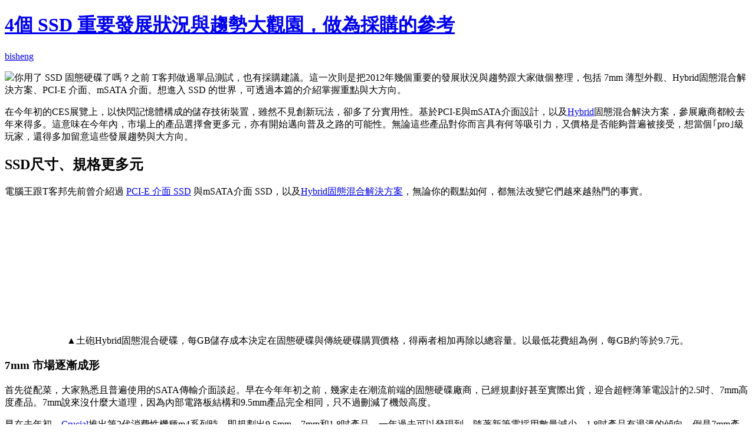

--- FILE ---
content_type: text/html; charset=utf-8
request_url: https://t17.techbang.com/topics/14004-grand-view-garden-of-4-important-development-status-and-trend-of-ssd-as-reference-for-procurement?mode=print&page=1
body_size: 18781
content:
<!DOCTYPE html>
<html>
<head>
  <meta charset="UTF-8">
<script type="text/javascript">window.NREUM||(NREUM={});NREUM.info={"beacon":"bam.nr-data.net","errorBeacon":"bam.nr-data.net","licenseKey":"2eb51382b1","applicationID":"4003424","transactionName":"JVhWTBZXCApTQRgXVhZeW0tLSwwJQQ==","queueTime":0,"applicationTime":65,"agent":""}</script>
<script type="text/javascript">(window.NREUM||(NREUM={})).init={ajax:{deny_list:["bam.nr-data.net"]},feature_flags:["soft_nav"]};(window.NREUM||(NREUM={})).loader_config={licenseKey:"2eb51382b1",applicationID:"4003424",browserID:"4003454"};;/*! For license information please see nr-loader-rum-1.307.0.min.js.LICENSE.txt */
(()=>{var e,t,r={163:(e,t,r)=>{"use strict";r.d(t,{j:()=>E});var n=r(384),i=r(1741);var a=r(2555);r(860).K7.genericEvents;const s="experimental.resources",o="register",c=e=>{if(!e||"string"!=typeof e)return!1;try{document.createDocumentFragment().querySelector(e)}catch{return!1}return!0};var d=r(2614),u=r(944),l=r(8122);const f="[data-nr-mask]",g=e=>(0,l.a)(e,(()=>{const e={feature_flags:[],experimental:{allow_registered_children:!1,resources:!1},mask_selector:"*",block_selector:"[data-nr-block]",mask_input_options:{color:!1,date:!1,"datetime-local":!1,email:!1,month:!1,number:!1,range:!1,search:!1,tel:!1,text:!1,time:!1,url:!1,week:!1,textarea:!1,select:!1,password:!0}};return{ajax:{deny_list:void 0,block_internal:!0,enabled:!0,autoStart:!0},api:{get allow_registered_children(){return e.feature_flags.includes(o)||e.experimental.allow_registered_children},set allow_registered_children(t){e.experimental.allow_registered_children=t},duplicate_registered_data:!1},browser_consent_mode:{enabled:!1},distributed_tracing:{enabled:void 0,exclude_newrelic_header:void 0,cors_use_newrelic_header:void 0,cors_use_tracecontext_headers:void 0,allowed_origins:void 0},get feature_flags(){return e.feature_flags},set feature_flags(t){e.feature_flags=t},generic_events:{enabled:!0,autoStart:!0},harvest:{interval:30},jserrors:{enabled:!0,autoStart:!0},logging:{enabled:!0,autoStart:!0},metrics:{enabled:!0,autoStart:!0},obfuscate:void 0,page_action:{enabled:!0},page_view_event:{enabled:!0,autoStart:!0},page_view_timing:{enabled:!0,autoStart:!0},performance:{capture_marks:!1,capture_measures:!1,capture_detail:!0,resources:{get enabled(){return e.feature_flags.includes(s)||e.experimental.resources},set enabled(t){e.experimental.resources=t},asset_types:[],first_party_domains:[],ignore_newrelic:!0}},privacy:{cookies_enabled:!0},proxy:{assets:void 0,beacon:void 0},session:{expiresMs:d.wk,inactiveMs:d.BB},session_replay:{autoStart:!0,enabled:!1,preload:!1,sampling_rate:10,error_sampling_rate:100,collect_fonts:!1,inline_images:!1,fix_stylesheets:!0,mask_all_inputs:!0,get mask_text_selector(){return e.mask_selector},set mask_text_selector(t){c(t)?e.mask_selector="".concat(t,",").concat(f):""===t||null===t?e.mask_selector=f:(0,u.R)(5,t)},get block_class(){return"nr-block"},get ignore_class(){return"nr-ignore"},get mask_text_class(){return"nr-mask"},get block_selector(){return e.block_selector},set block_selector(t){c(t)?e.block_selector+=",".concat(t):""!==t&&(0,u.R)(6,t)},get mask_input_options(){return e.mask_input_options},set mask_input_options(t){t&&"object"==typeof t?e.mask_input_options={...t,password:!0}:(0,u.R)(7,t)}},session_trace:{enabled:!0,autoStart:!0},soft_navigations:{enabled:!0,autoStart:!0},spa:{enabled:!0,autoStart:!0},ssl:void 0,user_actions:{enabled:!0,elementAttributes:["id","className","tagName","type"]}}})());var p=r(6154),m=r(9324);let h=0;const v={buildEnv:m.F3,distMethod:m.Xs,version:m.xv,originTime:p.WN},b={consented:!1},y={appMetadata:{},get consented(){return this.session?.state?.consent||b.consented},set consented(e){b.consented=e},customTransaction:void 0,denyList:void 0,disabled:!1,harvester:void 0,isolatedBacklog:!1,isRecording:!1,loaderType:void 0,maxBytes:3e4,obfuscator:void 0,onerror:void 0,ptid:void 0,releaseIds:{},session:void 0,timeKeeper:void 0,registeredEntities:[],jsAttributesMetadata:{bytes:0},get harvestCount(){return++h}},_=e=>{const t=(0,l.a)(e,y),r=Object.keys(v).reduce((e,t)=>(e[t]={value:v[t],writable:!1,configurable:!0,enumerable:!0},e),{});return Object.defineProperties(t,r)};var w=r(5701);const x=e=>{const t=e.startsWith("http");e+="/",r.p=t?e:"https://"+e};var R=r(7836),k=r(3241);const A={accountID:void 0,trustKey:void 0,agentID:void 0,licenseKey:void 0,applicationID:void 0,xpid:void 0},S=e=>(0,l.a)(e,A),T=new Set;function E(e,t={},r,s){let{init:o,info:c,loader_config:d,runtime:u={},exposed:l=!0}=t;if(!c){const e=(0,n.pV)();o=e.init,c=e.info,d=e.loader_config}e.init=g(o||{}),e.loader_config=S(d||{}),c.jsAttributes??={},p.bv&&(c.jsAttributes.isWorker=!0),e.info=(0,a.D)(c);const f=e.init,m=[c.beacon,c.errorBeacon];T.has(e.agentIdentifier)||(f.proxy.assets&&(x(f.proxy.assets),m.push(f.proxy.assets)),f.proxy.beacon&&m.push(f.proxy.beacon),e.beacons=[...m],function(e){const t=(0,n.pV)();Object.getOwnPropertyNames(i.W.prototype).forEach(r=>{const n=i.W.prototype[r];if("function"!=typeof n||"constructor"===n)return;let a=t[r];e[r]&&!1!==e.exposed&&"micro-agent"!==e.runtime?.loaderType&&(t[r]=(...t)=>{const n=e[r](...t);return a?a(...t):n})})}(e),(0,n.US)("activatedFeatures",w.B)),u.denyList=[...f.ajax.deny_list||[],...f.ajax.block_internal?m:[]],u.ptid=e.agentIdentifier,u.loaderType=r,e.runtime=_(u),T.has(e.agentIdentifier)||(e.ee=R.ee.get(e.agentIdentifier),e.exposed=l,(0,k.W)({agentIdentifier:e.agentIdentifier,drained:!!w.B?.[e.agentIdentifier],type:"lifecycle",name:"initialize",feature:void 0,data:e.config})),T.add(e.agentIdentifier)}},384:(e,t,r)=>{"use strict";r.d(t,{NT:()=>s,US:()=>u,Zm:()=>o,bQ:()=>d,dV:()=>c,pV:()=>l});var n=r(6154),i=r(1863),a=r(1910);const s={beacon:"bam.nr-data.net",errorBeacon:"bam.nr-data.net"};function o(){return n.gm.NREUM||(n.gm.NREUM={}),void 0===n.gm.newrelic&&(n.gm.newrelic=n.gm.NREUM),n.gm.NREUM}function c(){let e=o();return e.o||(e.o={ST:n.gm.setTimeout,SI:n.gm.setImmediate||n.gm.setInterval,CT:n.gm.clearTimeout,XHR:n.gm.XMLHttpRequest,REQ:n.gm.Request,EV:n.gm.Event,PR:n.gm.Promise,MO:n.gm.MutationObserver,FETCH:n.gm.fetch,WS:n.gm.WebSocket},(0,a.i)(...Object.values(e.o))),e}function d(e,t){let r=o();r.initializedAgents??={},t.initializedAt={ms:(0,i.t)(),date:new Date},r.initializedAgents[e]=t}function u(e,t){o()[e]=t}function l(){return function(){let e=o();const t=e.info||{};e.info={beacon:s.beacon,errorBeacon:s.errorBeacon,...t}}(),function(){let e=o();const t=e.init||{};e.init={...t}}(),c(),function(){let e=o();const t=e.loader_config||{};e.loader_config={...t}}(),o()}},782:(e,t,r)=>{"use strict";r.d(t,{T:()=>n});const n=r(860).K7.pageViewTiming},860:(e,t,r)=>{"use strict";r.d(t,{$J:()=>u,K7:()=>c,P3:()=>d,XX:()=>i,Yy:()=>o,df:()=>a,qY:()=>n,v4:()=>s});const n="events",i="jserrors",a="browser/blobs",s="rum",o="browser/logs",c={ajax:"ajax",genericEvents:"generic_events",jserrors:i,logging:"logging",metrics:"metrics",pageAction:"page_action",pageViewEvent:"page_view_event",pageViewTiming:"page_view_timing",sessionReplay:"session_replay",sessionTrace:"session_trace",softNav:"soft_navigations",spa:"spa"},d={[c.pageViewEvent]:1,[c.pageViewTiming]:2,[c.metrics]:3,[c.jserrors]:4,[c.spa]:5,[c.ajax]:6,[c.sessionTrace]:7,[c.softNav]:8,[c.sessionReplay]:9,[c.logging]:10,[c.genericEvents]:11},u={[c.pageViewEvent]:s,[c.pageViewTiming]:n,[c.ajax]:n,[c.spa]:n,[c.softNav]:n,[c.metrics]:i,[c.jserrors]:i,[c.sessionTrace]:a,[c.sessionReplay]:a,[c.logging]:o,[c.genericEvents]:"ins"}},944:(e,t,r)=>{"use strict";r.d(t,{R:()=>i});var n=r(3241);function i(e,t){"function"==typeof console.debug&&(console.debug("New Relic Warning: https://github.com/newrelic/newrelic-browser-agent/blob/main/docs/warning-codes.md#".concat(e),t),(0,n.W)({agentIdentifier:null,drained:null,type:"data",name:"warn",feature:"warn",data:{code:e,secondary:t}}))}},1687:(e,t,r)=>{"use strict";r.d(t,{Ak:()=>d,Ze:()=>f,x3:()=>u});var n=r(3241),i=r(7836),a=r(3606),s=r(860),o=r(2646);const c={};function d(e,t){const r={staged:!1,priority:s.P3[t]||0};l(e),c[e].get(t)||c[e].set(t,r)}function u(e,t){e&&c[e]&&(c[e].get(t)&&c[e].delete(t),p(e,t,!1),c[e].size&&g(e))}function l(e){if(!e)throw new Error("agentIdentifier required");c[e]||(c[e]=new Map)}function f(e="",t="feature",r=!1){if(l(e),!e||!c[e].get(t)||r)return p(e,t);c[e].get(t).staged=!0,g(e)}function g(e){const t=Array.from(c[e]);t.every(([e,t])=>t.staged)&&(t.sort((e,t)=>e[1].priority-t[1].priority),t.forEach(([t])=>{c[e].delete(t),p(e,t)}))}function p(e,t,r=!0){const s=e?i.ee.get(e):i.ee,c=a.i.handlers;if(!s.aborted&&s.backlog&&c){if((0,n.W)({agentIdentifier:e,type:"lifecycle",name:"drain",feature:t}),r){const e=s.backlog[t],r=c[t];if(r){for(let t=0;e&&t<e.length;++t)m(e[t],r);Object.entries(r).forEach(([e,t])=>{Object.values(t||{}).forEach(t=>{t[0]?.on&&t[0]?.context()instanceof o.y&&t[0].on(e,t[1])})})}}s.isolatedBacklog||delete c[t],s.backlog[t]=null,s.emit("drain-"+t,[])}}function m(e,t){var r=e[1];Object.values(t[r]||{}).forEach(t=>{var r=e[0];if(t[0]===r){var n=t[1],i=e[3],a=e[2];n.apply(i,a)}})}},1738:(e,t,r)=>{"use strict";r.d(t,{U:()=>g,Y:()=>f});var n=r(3241),i=r(9908),a=r(1863),s=r(944),o=r(5701),c=r(3969),d=r(8362),u=r(860),l=r(4261);function f(e,t,r,a){const f=a||r;!f||f[e]&&f[e]!==d.d.prototype[e]||(f[e]=function(){(0,i.p)(c.xV,["API/"+e+"/called"],void 0,u.K7.metrics,r.ee),(0,n.W)({agentIdentifier:r.agentIdentifier,drained:!!o.B?.[r.agentIdentifier],type:"data",name:"api",feature:l.Pl+e,data:{}});try{return t.apply(this,arguments)}catch(e){(0,s.R)(23,e)}})}function g(e,t,r,n,s){const o=e.info;null===r?delete o.jsAttributes[t]:o.jsAttributes[t]=r,(s||null===r)&&(0,i.p)(l.Pl+n,[(0,a.t)(),t,r],void 0,"session",e.ee)}},1741:(e,t,r)=>{"use strict";r.d(t,{W:()=>a});var n=r(944),i=r(4261);class a{#e(e,...t){if(this[e]!==a.prototype[e])return this[e](...t);(0,n.R)(35,e)}addPageAction(e,t){return this.#e(i.hG,e,t)}register(e){return this.#e(i.eY,e)}recordCustomEvent(e,t){return this.#e(i.fF,e,t)}setPageViewName(e,t){return this.#e(i.Fw,e,t)}setCustomAttribute(e,t,r){return this.#e(i.cD,e,t,r)}noticeError(e,t){return this.#e(i.o5,e,t)}setUserId(e,t=!1){return this.#e(i.Dl,e,t)}setApplicationVersion(e){return this.#e(i.nb,e)}setErrorHandler(e){return this.#e(i.bt,e)}addRelease(e,t){return this.#e(i.k6,e,t)}log(e,t){return this.#e(i.$9,e,t)}start(){return this.#e(i.d3)}finished(e){return this.#e(i.BL,e)}recordReplay(){return this.#e(i.CH)}pauseReplay(){return this.#e(i.Tb)}addToTrace(e){return this.#e(i.U2,e)}setCurrentRouteName(e){return this.#e(i.PA,e)}interaction(e){return this.#e(i.dT,e)}wrapLogger(e,t,r){return this.#e(i.Wb,e,t,r)}measure(e,t){return this.#e(i.V1,e,t)}consent(e){return this.#e(i.Pv,e)}}},1863:(e,t,r)=>{"use strict";function n(){return Math.floor(performance.now())}r.d(t,{t:()=>n})},1910:(e,t,r)=>{"use strict";r.d(t,{i:()=>a});var n=r(944);const i=new Map;function a(...e){return e.every(e=>{if(i.has(e))return i.get(e);const t="function"==typeof e?e.toString():"",r=t.includes("[native code]"),a=t.includes("nrWrapper");return r||a||(0,n.R)(64,e?.name||t),i.set(e,r),r})}},2555:(e,t,r)=>{"use strict";r.d(t,{D:()=>o,f:()=>s});var n=r(384),i=r(8122);const a={beacon:n.NT.beacon,errorBeacon:n.NT.errorBeacon,licenseKey:void 0,applicationID:void 0,sa:void 0,queueTime:void 0,applicationTime:void 0,ttGuid:void 0,user:void 0,account:void 0,product:void 0,extra:void 0,jsAttributes:{},userAttributes:void 0,atts:void 0,transactionName:void 0,tNamePlain:void 0};function s(e){try{return!!e.licenseKey&&!!e.errorBeacon&&!!e.applicationID}catch(e){return!1}}const o=e=>(0,i.a)(e,a)},2614:(e,t,r)=>{"use strict";r.d(t,{BB:()=>s,H3:()=>n,g:()=>d,iL:()=>c,tS:()=>o,uh:()=>i,wk:()=>a});const n="NRBA",i="SESSION",a=144e5,s=18e5,o={STARTED:"session-started",PAUSE:"session-pause",RESET:"session-reset",RESUME:"session-resume",UPDATE:"session-update"},c={SAME_TAB:"same-tab",CROSS_TAB:"cross-tab"},d={OFF:0,FULL:1,ERROR:2}},2646:(e,t,r)=>{"use strict";r.d(t,{y:()=>n});class n{constructor(e){this.contextId=e}}},2843:(e,t,r)=>{"use strict";r.d(t,{G:()=>a,u:()=>i});var n=r(3878);function i(e,t=!1,r,i){(0,n.DD)("visibilitychange",function(){if(t)return void("hidden"===document.visibilityState&&e());e(document.visibilityState)},r,i)}function a(e,t,r){(0,n.sp)("pagehide",e,t,r)}},3241:(e,t,r)=>{"use strict";r.d(t,{W:()=>a});var n=r(6154);const i="newrelic";function a(e={}){try{n.gm.dispatchEvent(new CustomEvent(i,{detail:e}))}catch(e){}}},3606:(e,t,r)=>{"use strict";r.d(t,{i:()=>a});var n=r(9908);a.on=s;var i=a.handlers={};function a(e,t,r,a){s(a||n.d,i,e,t,r)}function s(e,t,r,i,a){a||(a="feature"),e||(e=n.d);var s=t[a]=t[a]||{};(s[r]=s[r]||[]).push([e,i])}},3878:(e,t,r)=>{"use strict";function n(e,t){return{capture:e,passive:!1,signal:t}}function i(e,t,r=!1,i){window.addEventListener(e,t,n(r,i))}function a(e,t,r=!1,i){document.addEventListener(e,t,n(r,i))}r.d(t,{DD:()=>a,jT:()=>n,sp:()=>i})},3969:(e,t,r)=>{"use strict";r.d(t,{TZ:()=>n,XG:()=>o,rs:()=>i,xV:()=>s,z_:()=>a});const n=r(860).K7.metrics,i="sm",a="cm",s="storeSupportabilityMetrics",o="storeEventMetrics"},4234:(e,t,r)=>{"use strict";r.d(t,{W:()=>a});var n=r(7836),i=r(1687);class a{constructor(e,t){this.agentIdentifier=e,this.ee=n.ee.get(e),this.featureName=t,this.blocked=!1}deregisterDrain(){(0,i.x3)(this.agentIdentifier,this.featureName)}}},4261:(e,t,r)=>{"use strict";r.d(t,{$9:()=>d,BL:()=>o,CH:()=>g,Dl:()=>_,Fw:()=>y,PA:()=>h,Pl:()=>n,Pv:()=>k,Tb:()=>l,U2:()=>a,V1:()=>R,Wb:()=>x,bt:()=>b,cD:()=>v,d3:()=>w,dT:()=>c,eY:()=>p,fF:()=>f,hG:()=>i,k6:()=>s,nb:()=>m,o5:()=>u});const n="api-",i="addPageAction",a="addToTrace",s="addRelease",o="finished",c="interaction",d="log",u="noticeError",l="pauseReplay",f="recordCustomEvent",g="recordReplay",p="register",m="setApplicationVersion",h="setCurrentRouteName",v="setCustomAttribute",b="setErrorHandler",y="setPageViewName",_="setUserId",w="start",x="wrapLogger",R="measure",k="consent"},5289:(e,t,r)=>{"use strict";r.d(t,{GG:()=>s,Qr:()=>c,sB:()=>o});var n=r(3878),i=r(6389);function a(){return"undefined"==typeof document||"complete"===document.readyState}function s(e,t){if(a())return e();const r=(0,i.J)(e),s=setInterval(()=>{a()&&(clearInterval(s),r())},500);(0,n.sp)("load",r,t)}function o(e){if(a())return e();(0,n.DD)("DOMContentLoaded",e)}function c(e){if(a())return e();(0,n.sp)("popstate",e)}},5607:(e,t,r)=>{"use strict";r.d(t,{W:()=>n});const n=(0,r(9566).bz)()},5701:(e,t,r)=>{"use strict";r.d(t,{B:()=>a,t:()=>s});var n=r(3241);const i=new Set,a={};function s(e,t){const r=t.agentIdentifier;a[r]??={},e&&"object"==typeof e&&(i.has(r)||(t.ee.emit("rumresp",[e]),a[r]=e,i.add(r),(0,n.W)({agentIdentifier:r,loaded:!0,drained:!0,type:"lifecycle",name:"load",feature:void 0,data:e})))}},6154:(e,t,r)=>{"use strict";r.d(t,{OF:()=>c,RI:()=>i,WN:()=>u,bv:()=>a,eN:()=>l,gm:()=>s,mw:()=>o,sb:()=>d});var n=r(1863);const i="undefined"!=typeof window&&!!window.document,a="undefined"!=typeof WorkerGlobalScope&&("undefined"!=typeof self&&self instanceof WorkerGlobalScope&&self.navigator instanceof WorkerNavigator||"undefined"!=typeof globalThis&&globalThis instanceof WorkerGlobalScope&&globalThis.navigator instanceof WorkerNavigator),s=i?window:"undefined"!=typeof WorkerGlobalScope&&("undefined"!=typeof self&&self instanceof WorkerGlobalScope&&self||"undefined"!=typeof globalThis&&globalThis instanceof WorkerGlobalScope&&globalThis),o=Boolean("hidden"===s?.document?.visibilityState),c=/iPad|iPhone|iPod/.test(s.navigator?.userAgent),d=c&&"undefined"==typeof SharedWorker,u=((()=>{const e=s.navigator?.userAgent?.match(/Firefox[/\s](\d+\.\d+)/);Array.isArray(e)&&e.length>=2&&e[1]})(),Date.now()-(0,n.t)()),l=()=>"undefined"!=typeof PerformanceNavigationTiming&&s?.performance?.getEntriesByType("navigation")?.[0]?.responseStart},6389:(e,t,r)=>{"use strict";function n(e,t=500,r={}){const n=r?.leading||!1;let i;return(...r)=>{n&&void 0===i&&(e.apply(this,r),i=setTimeout(()=>{i=clearTimeout(i)},t)),n||(clearTimeout(i),i=setTimeout(()=>{e.apply(this,r)},t))}}function i(e){let t=!1;return(...r)=>{t||(t=!0,e.apply(this,r))}}r.d(t,{J:()=>i,s:()=>n})},6630:(e,t,r)=>{"use strict";r.d(t,{T:()=>n});const n=r(860).K7.pageViewEvent},7699:(e,t,r)=>{"use strict";r.d(t,{It:()=>a,KC:()=>o,No:()=>i,qh:()=>s});var n=r(860);const i=16e3,a=1e6,s="SESSION_ERROR",o={[n.K7.logging]:!0,[n.K7.genericEvents]:!1,[n.K7.jserrors]:!1,[n.K7.ajax]:!1}},7836:(e,t,r)=>{"use strict";r.d(t,{P:()=>o,ee:()=>c});var n=r(384),i=r(8990),a=r(2646),s=r(5607);const o="nr@context:".concat(s.W),c=function e(t,r){var n={},s={},u={},l=!1;try{l=16===r.length&&d.initializedAgents?.[r]?.runtime.isolatedBacklog}catch(e){}var f={on:p,addEventListener:p,removeEventListener:function(e,t){var r=n[e];if(!r)return;for(var i=0;i<r.length;i++)r[i]===t&&r.splice(i,1)},emit:function(e,r,n,i,a){!1!==a&&(a=!0);if(c.aborted&&!i)return;t&&a&&t.emit(e,r,n);var o=g(n);m(e).forEach(e=>{e.apply(o,r)});var d=v()[s[e]];d&&d.push([f,e,r,o]);return o},get:h,listeners:m,context:g,buffer:function(e,t){const r=v();if(t=t||"feature",f.aborted)return;Object.entries(e||{}).forEach(([e,n])=>{s[n]=t,t in r||(r[t]=[])})},abort:function(){f._aborted=!0,Object.keys(f.backlog).forEach(e=>{delete f.backlog[e]})},isBuffering:function(e){return!!v()[s[e]]},debugId:r,backlog:l?{}:t&&"object"==typeof t.backlog?t.backlog:{},isolatedBacklog:l};return Object.defineProperty(f,"aborted",{get:()=>{let e=f._aborted||!1;return e||(t&&(e=t.aborted),e)}}),f;function g(e){return e&&e instanceof a.y?e:e?(0,i.I)(e,o,()=>new a.y(o)):new a.y(o)}function p(e,t){n[e]=m(e).concat(t)}function m(e){return n[e]||[]}function h(t){return u[t]=u[t]||e(f,t)}function v(){return f.backlog}}(void 0,"globalEE"),d=(0,n.Zm)();d.ee||(d.ee=c)},8122:(e,t,r)=>{"use strict";r.d(t,{a:()=>i});var n=r(944);function i(e,t){try{if(!e||"object"!=typeof e)return(0,n.R)(3);if(!t||"object"!=typeof t)return(0,n.R)(4);const r=Object.create(Object.getPrototypeOf(t),Object.getOwnPropertyDescriptors(t)),a=0===Object.keys(r).length?e:r;for(let s in a)if(void 0!==e[s])try{if(null===e[s]){r[s]=null;continue}Array.isArray(e[s])&&Array.isArray(t[s])?r[s]=Array.from(new Set([...e[s],...t[s]])):"object"==typeof e[s]&&"object"==typeof t[s]?r[s]=i(e[s],t[s]):r[s]=e[s]}catch(e){r[s]||(0,n.R)(1,e)}return r}catch(e){(0,n.R)(2,e)}}},8362:(e,t,r)=>{"use strict";r.d(t,{d:()=>a});var n=r(9566),i=r(1741);class a extends i.W{agentIdentifier=(0,n.LA)(16)}},8374:(e,t,r)=>{r.nc=(()=>{try{return document?.currentScript?.nonce}catch(e){}return""})()},8990:(e,t,r)=>{"use strict";r.d(t,{I:()=>i});var n=Object.prototype.hasOwnProperty;function i(e,t,r){if(n.call(e,t))return e[t];var i=r();if(Object.defineProperty&&Object.keys)try{return Object.defineProperty(e,t,{value:i,writable:!0,enumerable:!1}),i}catch(e){}return e[t]=i,i}},9324:(e,t,r)=>{"use strict";r.d(t,{F3:()=>i,Xs:()=>a,xv:()=>n});const n="1.307.0",i="PROD",a="CDN"},9566:(e,t,r)=>{"use strict";r.d(t,{LA:()=>o,bz:()=>s});var n=r(6154);const i="xxxxxxxx-xxxx-4xxx-yxxx-xxxxxxxxxxxx";function a(e,t){return e?15&e[t]:16*Math.random()|0}function s(){const e=n.gm?.crypto||n.gm?.msCrypto;let t,r=0;return e&&e.getRandomValues&&(t=e.getRandomValues(new Uint8Array(30))),i.split("").map(e=>"x"===e?a(t,r++).toString(16):"y"===e?(3&a()|8).toString(16):e).join("")}function o(e){const t=n.gm?.crypto||n.gm?.msCrypto;let r,i=0;t&&t.getRandomValues&&(r=t.getRandomValues(new Uint8Array(e)));const s=[];for(var o=0;o<e;o++)s.push(a(r,i++).toString(16));return s.join("")}},9908:(e,t,r)=>{"use strict";r.d(t,{d:()=>n,p:()=>i});var n=r(7836).ee.get("handle");function i(e,t,r,i,a){a?(a.buffer([e],i),a.emit(e,t,r)):(n.buffer([e],i),n.emit(e,t,r))}}},n={};function i(e){var t=n[e];if(void 0!==t)return t.exports;var a=n[e]={exports:{}};return r[e](a,a.exports,i),a.exports}i.m=r,i.d=(e,t)=>{for(var r in t)i.o(t,r)&&!i.o(e,r)&&Object.defineProperty(e,r,{enumerable:!0,get:t[r]})},i.f={},i.e=e=>Promise.all(Object.keys(i.f).reduce((t,r)=>(i.f[r](e,t),t),[])),i.u=e=>"nr-rum-1.307.0.min.js",i.o=(e,t)=>Object.prototype.hasOwnProperty.call(e,t),e={},t="NRBA-1.307.0.PROD:",i.l=(r,n,a,s)=>{if(e[r])e[r].push(n);else{var o,c;if(void 0!==a)for(var d=document.getElementsByTagName("script"),u=0;u<d.length;u++){var l=d[u];if(l.getAttribute("src")==r||l.getAttribute("data-webpack")==t+a){o=l;break}}if(!o){c=!0;var f={296:"sha512-3EXXyZqgAupfCzApe8jx8MLgGn3TbzhyI1Jve2HiIeHZU3eYpQT4hF0fMRkBBDdQT8+b9YmzmeYUZ4Q/8KBSNg=="};(o=document.createElement("script")).charset="utf-8",i.nc&&o.setAttribute("nonce",i.nc),o.setAttribute("data-webpack",t+a),o.src=r,0!==o.src.indexOf(window.location.origin+"/")&&(o.crossOrigin="anonymous"),f[s]&&(o.integrity=f[s])}e[r]=[n];var g=(t,n)=>{o.onerror=o.onload=null,clearTimeout(p);var i=e[r];if(delete e[r],o.parentNode&&o.parentNode.removeChild(o),i&&i.forEach(e=>e(n)),t)return t(n)},p=setTimeout(g.bind(null,void 0,{type:"timeout",target:o}),12e4);o.onerror=g.bind(null,o.onerror),o.onload=g.bind(null,o.onload),c&&document.head.appendChild(o)}},i.r=e=>{"undefined"!=typeof Symbol&&Symbol.toStringTag&&Object.defineProperty(e,Symbol.toStringTag,{value:"Module"}),Object.defineProperty(e,"__esModule",{value:!0})},i.p="https://js-agent.newrelic.com/",(()=>{var e={374:0,840:0};i.f.j=(t,r)=>{var n=i.o(e,t)?e[t]:void 0;if(0!==n)if(n)r.push(n[2]);else{var a=new Promise((r,i)=>n=e[t]=[r,i]);r.push(n[2]=a);var s=i.p+i.u(t),o=new Error;i.l(s,r=>{if(i.o(e,t)&&(0!==(n=e[t])&&(e[t]=void 0),n)){var a=r&&("load"===r.type?"missing":r.type),s=r&&r.target&&r.target.src;o.message="Loading chunk "+t+" failed: ("+a+": "+s+")",o.name="ChunkLoadError",o.type=a,o.request=s,n[1](o)}},"chunk-"+t,t)}};var t=(t,r)=>{var n,a,[s,o,c]=r,d=0;if(s.some(t=>0!==e[t])){for(n in o)i.o(o,n)&&(i.m[n]=o[n]);if(c)c(i)}for(t&&t(r);d<s.length;d++)a=s[d],i.o(e,a)&&e[a]&&e[a][0](),e[a]=0},r=self["webpackChunk:NRBA-1.307.0.PROD"]=self["webpackChunk:NRBA-1.307.0.PROD"]||[];r.forEach(t.bind(null,0)),r.push=t.bind(null,r.push.bind(r))})(),(()=>{"use strict";i(8374);var e=i(8362),t=i(860);const r=Object.values(t.K7);var n=i(163);var a=i(9908),s=i(1863),o=i(4261),c=i(1738);var d=i(1687),u=i(4234),l=i(5289),f=i(6154),g=i(944),p=i(384);const m=e=>f.RI&&!0===e?.privacy.cookies_enabled;function h(e){return!!(0,p.dV)().o.MO&&m(e)&&!0===e?.session_trace.enabled}var v=i(6389),b=i(7699);class y extends u.W{constructor(e,t){super(e.agentIdentifier,t),this.agentRef=e,this.abortHandler=void 0,this.featAggregate=void 0,this.loadedSuccessfully=void 0,this.onAggregateImported=new Promise(e=>{this.loadedSuccessfully=e}),this.deferred=Promise.resolve(),!1===e.init[this.featureName].autoStart?this.deferred=new Promise((t,r)=>{this.ee.on("manual-start-all",(0,v.J)(()=>{(0,d.Ak)(e.agentIdentifier,this.featureName),t()}))}):(0,d.Ak)(e.agentIdentifier,t)}importAggregator(e,t,r={}){if(this.featAggregate)return;const n=async()=>{let n;await this.deferred;try{if(m(e.init)){const{setupAgentSession:t}=await i.e(296).then(i.bind(i,3305));n=t(e)}}catch(e){(0,g.R)(20,e),this.ee.emit("internal-error",[e]),(0,a.p)(b.qh,[e],void 0,this.featureName,this.ee)}try{if(!this.#t(this.featureName,n,e.init))return(0,d.Ze)(this.agentIdentifier,this.featureName),void this.loadedSuccessfully(!1);const{Aggregate:i}=await t();this.featAggregate=new i(e,r),e.runtime.harvester.initializedAggregates.push(this.featAggregate),this.loadedSuccessfully(!0)}catch(e){(0,g.R)(34,e),this.abortHandler?.(),(0,d.Ze)(this.agentIdentifier,this.featureName,!0),this.loadedSuccessfully(!1),this.ee&&this.ee.abort()}};f.RI?(0,l.GG)(()=>n(),!0):n()}#t(e,r,n){if(this.blocked)return!1;switch(e){case t.K7.sessionReplay:return h(n)&&!!r;case t.K7.sessionTrace:return!!r;default:return!0}}}var _=i(6630),w=i(2614),x=i(3241);class R extends y{static featureName=_.T;constructor(e){var t;super(e,_.T),this.setupInspectionEvents(e.agentIdentifier),t=e,(0,c.Y)(o.Fw,function(e,r){"string"==typeof e&&("/"!==e.charAt(0)&&(e="/"+e),t.runtime.customTransaction=(r||"http://custom.transaction")+e,(0,a.p)(o.Pl+o.Fw,[(0,s.t)()],void 0,void 0,t.ee))},t),this.importAggregator(e,()=>i.e(296).then(i.bind(i,3943)))}setupInspectionEvents(e){const t=(t,r)=>{t&&(0,x.W)({agentIdentifier:e,timeStamp:t.timeStamp,loaded:"complete"===t.target.readyState,type:"window",name:r,data:t.target.location+""})};(0,l.sB)(e=>{t(e,"DOMContentLoaded")}),(0,l.GG)(e=>{t(e,"load")}),(0,l.Qr)(e=>{t(e,"navigate")}),this.ee.on(w.tS.UPDATE,(t,r)=>{(0,x.W)({agentIdentifier:e,type:"lifecycle",name:"session",data:r})})}}class k extends e.d{constructor(e){var t;(super(),f.gm)?(this.features={},(0,p.bQ)(this.agentIdentifier,this),this.desiredFeatures=new Set(e.features||[]),this.desiredFeatures.add(R),(0,n.j)(this,e,e.loaderType||"agent"),t=this,(0,c.Y)(o.cD,function(e,r,n=!1){if("string"==typeof e){if(["string","number","boolean"].includes(typeof r)||null===r)return(0,c.U)(t,e,r,o.cD,n);(0,g.R)(40,typeof r)}else(0,g.R)(39,typeof e)},t),function(e){(0,c.Y)(o.Dl,function(t,r=!1){if("string"!=typeof t&&null!==t)return void(0,g.R)(41,typeof t);const n=e.info.jsAttributes["enduser.id"];r&&null!=n&&n!==t?(0,a.p)(o.Pl+"setUserIdAndResetSession",[t],void 0,"session",e.ee):(0,c.U)(e,"enduser.id",t,o.Dl,!0)},e)}(this),function(e){(0,c.Y)(o.nb,function(t){if("string"==typeof t||null===t)return(0,c.U)(e,"application.version",t,o.nb,!1);(0,g.R)(42,typeof t)},e)}(this),function(e){(0,c.Y)(o.d3,function(){e.ee.emit("manual-start-all")},e)}(this),function(e){(0,c.Y)(o.Pv,function(t=!0){if("boolean"==typeof t){if((0,a.p)(o.Pl+o.Pv,[t],void 0,"session",e.ee),e.runtime.consented=t,t){const t=e.features.page_view_event;t.onAggregateImported.then(e=>{const r=t.featAggregate;e&&!r.sentRum&&r.sendRum()})}}else(0,g.R)(65,typeof t)},e)}(this),this.run()):(0,g.R)(21)}get config(){return{info:this.info,init:this.init,loader_config:this.loader_config,runtime:this.runtime}}get api(){return this}run(){try{const e=function(e){const t={};return r.forEach(r=>{t[r]=!!e[r]?.enabled}),t}(this.init),n=[...this.desiredFeatures];n.sort((e,r)=>t.P3[e.featureName]-t.P3[r.featureName]),n.forEach(r=>{if(!e[r.featureName]&&r.featureName!==t.K7.pageViewEvent)return;if(r.featureName===t.K7.spa)return void(0,g.R)(67);const n=function(e){switch(e){case t.K7.ajax:return[t.K7.jserrors];case t.K7.sessionTrace:return[t.K7.ajax,t.K7.pageViewEvent];case t.K7.sessionReplay:return[t.K7.sessionTrace];case t.K7.pageViewTiming:return[t.K7.pageViewEvent];default:return[]}}(r.featureName).filter(e=>!(e in this.features));n.length>0&&(0,g.R)(36,{targetFeature:r.featureName,missingDependencies:n}),this.features[r.featureName]=new r(this)})}catch(e){(0,g.R)(22,e);for(const e in this.features)this.features[e].abortHandler?.();const t=(0,p.Zm)();delete t.initializedAgents[this.agentIdentifier]?.features,delete this.sharedAggregator;return t.ee.get(this.agentIdentifier).abort(),!1}}}var A=i(2843),S=i(782);class T extends y{static featureName=S.T;constructor(e){super(e,S.T),f.RI&&((0,A.u)(()=>(0,a.p)("docHidden",[(0,s.t)()],void 0,S.T,this.ee),!0),(0,A.G)(()=>(0,a.p)("winPagehide",[(0,s.t)()],void 0,S.T,this.ee)),this.importAggregator(e,()=>i.e(296).then(i.bind(i,2117))))}}var E=i(3969);class I extends y{static featureName=E.TZ;constructor(e){super(e,E.TZ),f.RI&&document.addEventListener("securitypolicyviolation",e=>{(0,a.p)(E.xV,["Generic/CSPViolation/Detected"],void 0,this.featureName,this.ee)}),this.importAggregator(e,()=>i.e(296).then(i.bind(i,9623)))}}new k({features:[R,T,I],loaderType:"lite"})})()})();</script>
  <script src="https://s.techbang.com/login?_=1768809903&amp;gateway=1&amp;service=https%3A%2F%2Ft17.techbang.com%2Fsession%2Fsync.js%3Flogin%3D"></script>

  <title>4個 SSD 重要發展狀況與趨勢大觀園，做為採購的參考 | 列印 - 第 1 頁 | T17 討論區 - 一起分享好東西</title>
  <meta name="title" content="4個 SSD 重要發展狀況與趨勢大觀園，做為採購的參考 | 列印 - 第 1 頁 | T17 討論區 - 一起分享好東西" />

  <link rel="stylesheet" media="screen" href="https://cdn1-t17.techbang.com/stylesheets/print.css" />
</head>
<body>


  <div id="topic">
    <h1><a href="/topics/14004-grand-view-garden-of-4-important-development-status-and-trend-of-ssd-as-reference-for-procurement">4個 SSD 重要發展狀況與趨勢大觀園，做為採購的參考</a></h1>
    <p class="info">
      <span class="author">
        <a class="nickname" title="bisheng" href="/users/bisheng">bisheng</a>
      </span>
    </p>
    <p class="content" id="topic-content">
          <p class='excerpt'><img src='http://cdn3.techbang.com.tw/system/excerpt_images/9343/inpage/f38d44025212dda42dbff6be921e5996.jpg?1336633840'>你用了 SSD 固態硬碟了嗎？之前 T客邦做過單品測試，也有採購建議。這一次則是把2012年幾個重要的發展狀況與趨勢跟大家做個整理，包括 7mm 薄型外觀、Hybrid固態混合解決方案、PCI-E 介面、mSATA 介面。想進入 SSD 的世界，可透過本篇的介紹掌握重點與大方向。</p><p>在今年初的CES展覽上，以快閃記憶體構成的儲存技術裝置，雖然不見創新玩法，卻多了分實用性。基於PCI-E與mSATA介面設計，以及<a href="http://www.techbang.com/tags/7382" target="_blank">Hybrid</a>固態混合解決方案，參展廠商都較去年來得多。這意味在今年內，市場上的產品選擇會更多元，亦有開始邁向普及之路的可能性。無論這些產品對你而言具有何等吸引力，又價格是否能夠普遍被接受，想當個｢pro｣級玩家，還得多加留意這些發展趨勢與大方向。</p>
<h2>SSD尺寸、規格更多元</h2>
<p>電腦王跟T客邦先前曾介紹過&nbsp;<a href="http://www.techbang.com/posts/7016" target="_blank">PCI-E 介面 SSD</a> 與mSATA介面 SSD，以及<a href="http://www.techbang.com/posts/8133" target="_blank">Hybrid固態混合解決方案</a>，無論你的觀點如何，都無法改變它們越來越熱門的事實。</p>
<p><img style="display: block; margin-left: auto; margin-right: auto;" src="http://cdn2.techbang.com.tw/system/images/82766/original/efe466e794217be8cb6daeff5fa192ac.jpg?1336632391" alt="" width="640" height="200" /></p>
<p style="text-align: center;">▲土砲Hybrid固態混合硬碟，每GB儲存成本決定在固態硬碟與傳統硬碟購買價格，得兩者相加再除以總容量。以最低花費組為例，每GB約等於9.7元。</p>
<h3>7mm 市場逐漸成形</h3>
<p>首先從配菜，大家熟悉且普遍使用的SATA傳輸介面談起。早在今年年初之前，幾家走在潮流前端的固態硬碟廠商，已經規劃好甚至實際出貨，迎合超輕薄筆電設計的2.5吋、7mm高度產品。7mm說來沒什麼大道理，因為內部電路板結構和9.5mm產品完全相同，只不過刪減了機殼高度。</p>
<p>早在去年初，<a href="http://www.techbang.com/tags/6220" target="_blank">Crucial</a>推出第2代消費性機種m4系列時，即規劃出9.5mm、7mm和1.8吋產品。一年過去可以發現到，隨著新筆電採用數量減少，1.8吋產品有退溫的傾向。倒是7mm產品，拜Intel推動<a href="http://www.techbang.com/tags/8165" target="_blank">Ultrabook</a>筆電所賜，逐漸形成自行改機升級市場。</p>
<h3>免改裝不損保固</h3>
<p>最近除了Crucial正式發售7mm產品外，市場上還能看到<a href="http://www.techbang.com/posts/8620" target="_blank">Memoright FTM Plus Slim</a>冠軍版、EZLINK Achilles-S，以及在CES首度露臉的Plextor M3 Pro。這些產品大多是從9.5mm版本延伸而來，純粹換了個薄型外殼，效能並不因尺寸縮小而打折。價格和9.5mm版本相比，有些品牌維持同價位，部分則是貴500～1000元不等。</p>
<p><img style="display: block; margin-left: auto; margin-right: auto;" src="http://cdn1.techbang.com.tw/system/images/82754/original/b9efd0d698aba8e513440cad28e547b1.jpg?1336632374" alt="" width="640" height="480" /></p>
<p style="text-align: center;">▲7mm高度固態硬碟、傳統硬碟，應用以輕薄筆電為主，像<a href="http://www.techbang.com/tags/8376" target="_blank">Acer Aspire S3</a>、<a href="http://www.techbang.com/tags/6437" target="_blank">ThinkPad X220</a>等，都是代表性機種。</p>
<p>對輕薄筆電使用者來說，真的是值得高興的一件事。因為不用再屈就於僅320～500GB容量、才5400RPM或7200RPM轉速的傳統硬碟，說實在的那也不容易買到。也不用再精挑細選<a href="http://www.techbang.com/posts/8221" target="_blank">Crucial m4</a>或<a href="http://www.techbang.com/posts/5828" target="_blank">Intel SSD 320</a>固態硬碟，雖然外殼高度不難改造，動手改裝卻會喪失保固。</p>
<h3>Hybrid一點也不雞肋</h3>
<p>再來要介紹Hybrid固態混合解決方案，這些產品的型態相當多元，除了<a href="http://www.techbang.com/posts/7982" target="_blank">Seagate Momentus</a> XT屬於一體式產品外，其他都屬於不同程度的DIY類型。後者類型似乎不大受到台灣玩家青睞，多數人普遍認為既然有預算買固態硬碟，何必還要搞土砲！</p>
<p>相較於只拿固態硬碟當開機碟，Hybrid最大意義是在最低成本內，提供更充足的儲存容量，且同樣具有縮短各式軟體啟動時間的效益。即便架構設計還未臻完美，但確實能夠提升2～3倍以上的存取效能，少說500GB、1TB起跳的容量大多也夠用，組裝總價更比同容量固態硬碟便宜數倍。</p>
<p style="text-align: center;"><img style="display: block; margin-left: auto; margin-right: auto;" src="http://cdn2.techbang.com.tw/system/images/82759/original/b288d185d031e983f7e7d42e709f262b.jpg?1336632379" alt="" width="640" height="372" /></p>
<p style="text-align: center;">▲以Crucial m4（9.5mm高度）外殼設計為例，上下2片金屬蓋中間，還夾帶1個黑色塑膠材質組件，有玩家嘗試拿掉它直接鎖上外殼，土砲變裝成7mm高度使用。</p>
<h3>土砲方案相繼推出</h3>
<p>無論如何，<a href="http://www.techbang.com/tags/6595" target="_blank">Marvell</a>在CES展出新一代SATA 6Gb/s磁碟陣列控制器88SE9230，如同先前的88SE9100系列，附加HyperDuo軟體提供土砲Hybrid儲存系統功能。從先前經驗來看，主機板廠商應該會跟進廣為採用。另外是預定本季出貨的Crucial Adrenaline SSD Cache，具備50GB有效儲存容量與自製Hybrid軟體，和先前測試報導過的<a href="http://www.techbang.com/posts/8030" target="_blank">OCZ Synapse Cache</a>，屬於相同類型產品。</p>
<p>至於Nvelo這家軟體公司，則是宣布旗下Dataplex軟體進軍筆電市場，為配備傳統硬碟與小容量mSATA固態硬碟的Ultrabook，加持提升磁碟存取效率。事實上，OCZ的Synapse Cache和<a href="http://www.techbang.com/posts/7433" target="_blank">RevoDrive Hybrid</a>的附加軟體也是出自Nvelo。其特色是利用快閃記憶體當資料寫入緩衝區，因此擁有其他解決方案少有的讀寫雙向加速效果，筆者個人認為相當有吸引力。</p>
<p style="text-align: center;"><img src="http://cdn3.techbang.com.tw/system/images/82760/original/12a086384a21fe1fc45158a748e562c8.jpg?1336632381" alt="" width="550" height="367" /></p>
<p style="text-align: center;">▲Marvell推出的SATA 6Gb/s磁碟陣列控制器，常見於中高階主機板。最新的88SE9220除了具備HyperDuo，也就是Hybrid功能外，SATA介面也從2組增加到4組。</p>
<h3>延伸閱讀：</h3>
<p><a href="http://www.techbang.com/posts/8133" target="_blank">高 CP 值的固態混合硬碟，2個 DIY 方案及 3款產品介紹</a></p>
<p><a href="http://www.techbang.com/posts/8661" target="_blank">固態混合磁碟，ISRT、SSD 容量怎麼設定速度最快？</a></p>
<p><a href="http://www.techbang.com/posts/7982" target="_blank">固態混合硬碟實測：Seagate Momentus XT 750GB</a></p>
<p style="text-align: right;">（後面還有：NVM Express站穩地位、mSATA極速起飛）</p>
<p style="text-align: right;"><!-- pagebreak --></p>
<h3>NVM Express 站穩地位</h3>
<p>最近一年推出的高性能固態硬碟，都具有500～530MB/s不等的最高循序讀取速度，逼近SATA 6Gb/s傳輸介面有效傳輸頻寬極限。這顯示自2009年開始進入個人電腦平台SATA 6Gb/s，已經難以適用未來需求。市場因而誕生PCI-E介面固態硬碟，廠商們還協同成立NVMe組織，統一制定NVM Express產品設計製造規範。</p>
<p style="text-align: center;"><img src="http://cdn3.techbang.com.tw/system/images/82761/original/16170bfd03d082d2e13f01e139da92a6.jpg?1336632385" alt="" width="640" height="457" /></p>
<p style="text-align: center;">▲PCI-E介面固態硬碟，常見採用PCI-E x4或PCI-E x8設計，使用在主流個人電腦平台上，得留意是否有充足的匯流排通道，才不會影響到性能表現。</p>
<p>NVM Express在市場的影響力逐漸成形，近期獲得Microsoft Windows與Linux作業系統驅動程式，以及NVMe測試套件的支援。可望提升作業系統相容性，並且縮短產品推出時程，為使用者提供更好的操作使用體驗。</p>
<h3>商業產品缺乏親和力</h3>
<p>值得留意的是，以往並沒有原生PCI-E介面固態硬碟控制器。以OCZ RevoDrive為例，是採用常見SATA 6Gb/s介面固態硬碟控制器，搭配PCI-E磁碟陣列控制器構成，後者兼具傳輸介面橋接轉換角色。Marvell今年率先發表首款原生控制器88NV9145，由於架構簡化得以縮短訊號延遲，進而提升資料存取效率。</p>
<p>88NV9145屬於商業級產品，已獲得OCZ採用設計出Z-Drive R5，價格與模組化擴充等特性，自然不是消費性市場所能接受與需要的。但是隨著NVM Express漸成氣候，這款原生控制器的推出，可望刺激帶動其他控制器廠商跟進，消費性等級產品也指日可待。</p>
<h3>體驗價萬元起跳</h3>
<p>PCI-E介面產品固然能帶來2～3倍效能，相對倍數起跳的售價，也超乎一般使用者承受範圍，因此仍以商業市場為主。如Mushkin's Scorpion、OWC PCIe SSD，還有Super Talent最新的RAIDDrive II，皆屬於針對企業伺服器環境設計的高階產品，具有大儲存容量、高性能，甚至是模組化擴充容量等特性。</p>
<p style="text-align: center;"><img src="http://cdn0.techbang.com.tw/system/images/82763/original/69186d51d36ff383f97c58c09909d3f1.jpg?1336632385" alt="" width="640" height="383" /></p>
<p style="text-align: center;">▲舊有PCI-E介面固態硬碟，得由固態硬碟控制器，搭配磁碟控制器共同組成。</p>
<p>如果對PCI-E介面產品有興趣，OCZ是比較平易近人的選擇。以<a href="http://www.techbang.com/posts/7016" target="_blank">RevoDrive 3</a>這款工作站產品來說，120GB容量約16,500元，買2顆同容量2.5吋固態硬碟還有找。但是單卡設計占用機殼空間較少，對特定用途仍具有吸引力。不過得留意這款產品是PCI-E x4介面，主機板剩餘通道不足時，會影響到性能表現。</p>
<p style="text-align: center;"><img src="http://cdn3.techbang.com.tw/system/images/82764/original/f2d0f269f544828a5872f84a7e63d960.jpg?1336632385" alt="" width="640" height="382" /></p>
<p style="text-align: center;">▲原生介面控制器則是架構大幅簡化，得以大幅改善訊號延遲問題。</p>
<h3>mSATA極速起飛</h3>
<p>最後的mSATA介面固態硬碟，應用普遍仍然以Apple MacBook Air與Ultrabook為主。雖然Intel試圖導入桌上型電腦平台，提供固態混合磁碟應用，其效益是否能打動使用者，仍有待觀察。可以肯定的是，這股由Apple率先帶起的風潮，先前已經有幾家廠商推出對應產品。而且在Ultrabook話題加持後，開枝散葉速度著實比PCI-E快上許多。</p>
<p><img style="display: block; margin-left: auto; margin-right: auto;" src="http://cdn3.techbang.com.tw/system/images/82762/original/4659e51edf3548225cafd2d44f2fa7aa.jpg?1336632385" alt="" width="640" height="419" /></p>
<p style="text-align: center;">▲mSATA介面固態硬碟，尺寸規格與插槽和Mini Card相同，常見為50 x 30mm，各式筆電都會配備，但訊號腳位定義與連接的控制器不同。</p>
<p>早在CES展覽開跑前，市場上已經可看到ADATA XM13、Intel SSD 310，以及OCZ Nocti等產品。其共通特點是採用SATA 3Gb/s介面設計，容量最多就128GB。今年CES現身的新品，則是開始走向SATA 6Gb/s介面、更高容量，或是相容於<a href="http://www.techbang.com/posts/8661" target="_blank">Intel ISRT</a>技術功能。如OCZ、Patriot等廠商，都爭相展出新品。</p>
<p>另外還有Micron已推出的mSATA版本的m4，<a href="http://www.techbang.com/tags/2071" target="_blank">SanDisk</a>則是在近日發表X100 SSD產品訊息。這些豐富的選擇，全屬於消費性產品，並且以標準的半高尺寸設計，能相容於多數Ultrabook筆電。選購時只要稍加留意尺寸、傳輸介面規格即可，自行安裝升級通常不會遇到什麼問題。</p>
<h3>延伸閱讀：</h3>
<p><a href="http://www.techbang.com/posts/9307" target="_blank">SanDisk Extreme SSD 240GB：記憶卡大王下海投入 SSD 實測</a></p>
<p><a href="http://www.techbang.com/posts/9026" target="_blank">Intel SSD 520 Series 240GB 實測：效能強大、保固期長</a></p>
<p><a href="http://www.techbang.com/posts/8944" target="_blank">OCZ VERTEX4 SSD 512GB 評測：令人驚艷400MB/s高速寫入效能</a></p>
    </p>
  </div>

  <div id="topic-comments-list">
  </div>

  <span class="original-url">原文網址：<a href="/topics/14004-grand-view-garden-of-4-important-development-status-and-trend-of-ssd-as-reference-for-procurement?page=1">https://t17.techbang.com/topics/14004-grand-view-garden-of-4-important-development-status-and-trend-of-ssd-as-reference-for-procurement?page=1</a></span>


  <script type="text/javascript">
  var _gaq = _gaq || [];

  _gaq.push(['_setAccount', 'UA-3663471-7']);
    _gaq.push(['b._setAccount',    'UA-3663471-10']);
    _gaq.push(['b._trackPageview', '/editor/bisheng/201205']);

  (function() {
    var ga = document.createElement('script'); ga.type = 'text/javascript'; ga.async = true;
    ga.src = ('https:' == document.location.protocol ? 'https://ssl' : 'https://www') + '.google-analytics.com/ga.js';
    var s = document.getElementsByTagName('script')[0]; s.parentNode.insertBefore(ga, s);
  })();

  </script>

    <script type="text/javascript">
  _atrk_opts = { atrk_acct:"7vzXh1aUXR00oX", domain:"techbang.com",dynamic: true };
  (function() {
    var as = document.createElement('script');
    as.type = 'text/javascript';
    as.async = true;
    as.src = "https://d31qbv1cthcecs.cloudfront.net/atrk.js";
    var s = document.getElementsByTagName('script')[0];
    s.parentNode.insertBefore(as, s);
  })();
</script>

<noscript>
  <img src="https://d5nxst8fruw4z.cloudfront.net/atrk.gif?account=7vzXh1aUXR00oX" style="display:none" height="1" width="1" alt="" />
</noscript>


</body>
</html>
